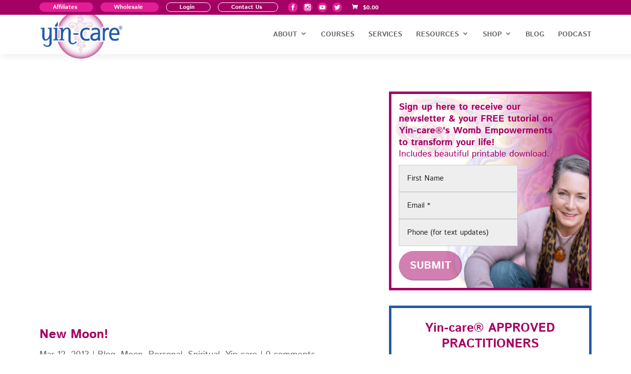

--- FILE ---
content_type: text/html; charset=UTF-8
request_url: https://yincare.com/new-moon-in-pisces/
body_size: 14739
content:
<!DOCTYPE html>
<html lang="en-US" dir="ltr">
<head>
	<meta charset="UTF-8" />


<meta http-equiv="X-UA-Compatible" content="IE=edge">
	<link rel="pingback" href="https://yincare.com/xmlrpc.php" />

	

	<meta name='robots' content='index, follow, max-image-preview:large, max-snippet:-1, max-video-preview:-1' />
<link rel='dns-prefetch' href='//cdn.yincare.com'>
<link rel='dns-prefetch' href='//challlenges.cloudflare.com'>
<link rel='dns-prefetch' href='//video.gumlet.io'>

	<!-- This site is optimized with the Yoast SEO plugin v26.7 - https://yoast.com/wordpress/plugins/seo/ -->
	<meta name="viewport" content="width=device-width, initial-scale=1.0, maximum-scale=1.0, user-scalable=0" /><title>New Moon! - Yin-care®</title><link rel="preload" href="https://yincare.com/wp-content/uploads/2023/07/Background_cell-wave_blue-flipped.png" as="image"><link rel="preload" href="https://yincare.com/wp-content/uploads/2023/07/Background_cell-wave_yellow2-flipped.png" as="image"><link rel="preload" href="https://yincare.com/wp-content/uploads/2023/06/Background_cell-wave-top-flipped.png" as="image"><link rel="preload" href="https://cdn.yincare.com/wp-content/uploads/2025/10/YinCare_LOGO_2025-1.png" as="image" fetchpriority="high">
	<link rel="canonical" href="https://yincare.com/new-moon-in-pisces/" />
	<meta property="og:locale" content="en_US" />
	<meta property="og:type" content="article" />
	<meta property="og:title" content="New Moon! - Yin-care®" />
	<meta property="og:description" content="It&#8217;s pretty amazing alright!  The Full Moon has now transformed itself into a New Moon!  In only 14 days at that! Wow, right?  It&#8217;s actually really fantastic to watch how time passes in terms of moon cycles, and it&#8217;s my hope that as my reader you will be able to start noticing what phase the [&hellip;]" />
	<meta property="og:url" content="https://yincare.com/new-moon-in-pisces/" />
	<meta property="og:site_name" content="Yin-care®" />
	<meta property="article:publisher" content="https://www.facebook.com/yincare/" />
	<meta property="article:published_time" content="2013-03-12T11:28:29+00:00" />
	<meta property="article:modified_time" content="2023-08-07T23:46:48+00:00" />
	<meta property="og:image" content="https://cdn.yincare.com/wp-content/uploads/2023/07/iStock_000000643575Small.orig_1-300x212-1.jpg" />
	<meta property="og:image:width" content="300" />
	<meta property="og:image:height" content="212" />
	<meta property="og:image:type" content="image/jpeg" />
	<meta name="author" content="Margaret Jacobson" />
	<meta name="twitter:card" content="summary_large_image" />
	<meta name="twitter:creator" content="@YinCare" />
	<meta name="twitter:site" content="@YinCare" />
	<meta name="twitter:label1" content="Written by" />
	<meta name="twitter:data1" content="Margaret Jacobson" />
	<meta name="twitter:label2" content="Est. reading time" />
	<meta name="twitter:data2" content="8 minutes" />
	<script type="application/ld+json" class="yoast-schema-graph">{"@context":"https://schema.org","@graph":[{"@type":"Article","@id":"https://yincare.com/new-moon-in-pisces/#article","isPartOf":{"@id":"https://yincare.com/new-moon-in-pisces/"},"author":{"name":"Margaret Jacobson","@id":"https://yincare.com/#/schema/person/4c7995027c4bcfa65963483f87cd1cf1"},"headline":"New Moon!","datePublished":"2013-03-12T11:28:29+00:00","dateModified":"2023-08-07T23:46:48+00:00","mainEntityOfPage":{"@id":"https://yincare.com/new-moon-in-pisces/"},"wordCount":1734,"commentCount":0,"publisher":{"@id":"https://yincare.com/#organization"},"image":{"@id":"https://yincare.com/new-moon-in-pisces/#primaryimage"},"thumbnailUrl":"https://cdn.yincare.com/wp-content/uploads/2023/07/iStock_000000643575Small.orig_1-300x212-1.jpg","keywords":["Abraham Hicks","App","Apps","Buddha","busy lives","Caroline Myss","CDV Concepts","Dhammapada","goals","intentions","Louise Hays","manifest","March 20th","moon","Moon by CDV Concepts","new moon","practice","rockets of desire","Spring Equinox","Star Walk"],"articleSection":["Blog","Moon","Personal","Spiritual","Yin-care"],"inLanguage":"en-US","potentialAction":[{"@type":"CommentAction","name":"Comment","target":["https://yincare.com/new-moon-in-pisces/#respond"]}]},{"@type":"WebPage","@id":"https://yincare.com/new-moon-in-pisces/","url":"https://yincare.com/new-moon-in-pisces/","name":"New Moon! - Yin-care®","isPartOf":{"@id":"https://yincare.com/#website"},"primaryImageOfPage":{"@id":"https://yincare.com/new-moon-in-pisces/#primaryimage"},"image":{"@id":"https://yincare.com/new-moon-in-pisces/#primaryimage"},"thumbnailUrl":"https://cdn.yincare.com/wp-content/uploads/2023/07/iStock_000000643575Small.orig_1-300x212-1.jpg","datePublished":"2013-03-12T11:28:29+00:00","dateModified":"2023-08-07T23:46:48+00:00","breadcrumb":{"@id":"https://yincare.com/new-moon-in-pisces/#breadcrumb"},"inLanguage":"en-US","potentialAction":[{"@type":"ReadAction","target":["https://yincare.com/new-moon-in-pisces/"]}]},{"@type":"ImageObject","inLanguage":"en-US","@id":"https://yincare.com/new-moon-in-pisces/#primaryimage","url":"https://cdn.yincare.com/wp-content/uploads/2023/07/iStock_000000643575Small.orig_1-300x212-1.jpg","contentUrl":"https://cdn.yincare.com/wp-content/uploads/2023/07/iStock_000000643575Small.orig_1-300x212-1.jpg","width":300,"height":212},{"@type":"BreadcrumbList","@id":"https://yincare.com/new-moon-in-pisces/#breadcrumb","itemListElement":[{"@type":"ListItem","position":1,"name":"Home","item":"https://yincare.com/"},{"@type":"ListItem","position":2,"name":"New Moon!"}]},{"@type":"WebSite","@id":"https://yincare.com/#website","url":"https://yincare.com/","name":"Yin-care®","description":"At Yin-care® we honor women&#039;s womb wisdom in guiding their health creation journey and support them with vitality infused products, courses &amp; services.","publisher":{"@id":"https://yincare.com/#organization"},"potentialAction":[{"@type":"SearchAction","target":{"@type":"EntryPoint","urlTemplate":"https://yincare.com/?s={search_term_string}"},"query-input":{"@type":"PropertyValueSpecification","valueRequired":true,"valueName":"search_term_string"}}],"inLanguage":"en-US"},{"@type":"Organization","@id":"https://yincare.com/#organization","name":"Yin-care®","url":"https://yincare.com/","logo":{"@type":"ImageObject","inLanguage":"en-US","@id":"https://yincare.com/#/schema/logo/image/","url":"https://cdn.yincare.com/wp-content/uploads/2023/07/YinCare_logo_circle2.png","contentUrl":"https://cdn.yincare.com/wp-content/uploads/2023/07/YinCare_logo_circle2.png","width":1200,"height":1201,"caption":"Yin-care®"},"image":{"@id":"https://yincare.com/#/schema/logo/image/"},"sameAs":["https://www.facebook.com/yincare/","https://x.com/YinCare","https://www.instagram.com/yin_care/","https://www.youtube.com/@yincare"]},{"@type":"Person","@id":"https://yincare.com/#/schema/person/4c7995027c4bcfa65963483f87cd1cf1","name":"Margaret Jacobson","sameAs":["https://yincare.com"]}]}</script>
	<!-- / Yoast SEO plugin. -->


<link rel='dns-prefetch' href='//challenges.cloudflare.com' />

<link rel='preconnect' href='https://cdn.yincare.com' />
<link rel="alternate" type="application/rss+xml" title="Yin-care® &raquo; Feed" href="https://yincare.com/feed/" />
<link rel="alternate" type="application/rss+xml" title="Yin-care® &raquo; Comments Feed" href="https://yincare.com/comments/feed/" />
<link rel="alternate" type="application/rss+xml" title="Yin-care® &raquo; New Moon! Comments Feed" href="https://yincare.com/new-moon-in-pisces/feed/" />
<link rel="alternate" title="oEmbed (JSON)" type="application/json+oembed" href="https://yincare.com/wp-json/oembed/1.0/embed?url=https%3A%2F%2Fyincare.com%2Fnew-moon-in-pisces%2F" />
<link rel="alternate" title="oEmbed (XML)" type="text/xml+oembed" href="https://yincare.com/wp-json/oembed/1.0/embed?url=https%3A%2F%2Fyincare.com%2Fnew-moon-in-pisces%2F&#038;format=xml" />
<meta content="Yin-care® v." name="generator"/><link data-optimized="2" rel="stylesheet" href="https://yincare.com/wp-content/litespeed/css/4371a97e7c0ed057e99ab999f0e0703a.css?ver=f92f3" />



















































<script type="text/javascript" src="https://cdn.yincare.com/wp-includes/js/jquery/jquery.min.js?ver=3.7.1" id="jquery-core-js"></script>






























<script type="text/javascript" defer='defer' src="https://yincare.com/wp-content/plugins/gravityforms/js/jquery.json.min.js?ver=2.9.25" id="gform_json-js"></script>



<script type="text/javascript" src="https://challenges.cloudflare.com/turnstile/v0/api.js?render=auto" id="cfturnstile-js"></script>
<script type="text/javascript" src="https://yincare.com/wp-content/plugins/simple-cloudflare-turnstile/js/disable-submit.js?ver=5.0" id="cfturnstile-js-js"></script>
<script type="text/javascript" src="https://yincare.com/wp-content/plugins/simple-cloudflare-turnstile/js/integrations/woocommerce.js?ver=1.3" id="cfturnstile-woo-js-js"></script>
<link rel="https://api.w.org/" href="https://yincare.com/wp-json/" /><link rel="alternate" title="JSON" type="application/json" href="https://yincare.com/wp-json/wp/v2/posts/2384" /><script async src="https://cdn.yincare.com/wp-content/uploads/perfmatters/gtagv4.js?id=G-BNKLKZT9QL"></script><script>window.dataLayer = window.dataLayer || [];function gtag(){dataLayer.push(arguments);}gtag("js", new Date());gtag("config", "G-BNKLKZT9QL");</script>		
	<noscript><style>.woocommerce-product-gallery{ opacity: 1 !important; }</style></noscript>
	<link rel="icon" href="https://cdn.yincare.com/wp-content/uploads/2023/07/cropped-YinCare_logo_circle2-32x32.png" sizes="32x32" />
<link rel="icon" href="https://cdn.yincare.com/wp-content/uploads/2023/07/cropped-YinCare_logo_circle2-192x192.png" sizes="192x192" />
<link rel="apple-touch-icon" href="https://cdn.yincare.com/wp-content/uploads/2023/07/cropped-YinCare_logo_circle2-180x180.png" />
<meta name="msapplication-TileImage" content="https://cdn.yincare.com/wp-content/uploads/2023/07/cropped-YinCare_logo_circle2-270x270.png" />
  
<noscript><style>.perfmatters-lazy[data-src]{display:none !important;}</style></noscript>
</head>
<body class="wp-singular post-template-default single single-post postid-2384 single-format-standard wp-theme-Divi wp-child-theme-yincare theme-Divi et-tb-has-template et-tb-has-body woocommerce-no-js Divi et_monarch yith-booking new-moon-in-pisces show-wave et_button_no_icon et_pb_button_helper_class et_transparent_nav et_fixed_nav et_show_nav et_pb_show_title et_secondary_nav_enabled et_secondary_nav_only_menu et_primary_nav_dropdown_animation_fade et_secondary_nav_dropdown_animation_fade et_header_style_left et_pb_footer_columns4 et_cover_background et_pb_gutter osx et_pb_gutters3 et_divi_theme et-db">
	<div id="page-container">

					<div id="top-header">
			<div class="container clearfix">

							
				<div id="et-secondary-menu">
				<ul id="et-secondary-nav" class="menu"><li class="highlight-link menu-item menu-item-type-post_type menu-item-object-page menu-item-8019"><a href="https://yincare.com/affiliate-registration/">Affiliates</a></li>
<li class="highlight-link menu-item menu-item-type-custom menu-item-object-custom menu-item-2838"><a target="_blank" href="https://www.yaocompany.com/yao-company-wholesale-sign-up/">Wholesale</a></li>
<li class="menu-item menu-item-type-custom menu-item-object-custom menu-item-7369"><a href="https://yincare.com/my-account/">Login</a></li>
<li class="menu-item menu-item-type-post_type menu-item-object-page menu-item-7366"><a href="https://yincare.com/contact-us/">Contact Us</a></li>
</ul><div class="et_social_networks et_social_autowidth et_social_simple et_social_circle et_social_top et_social_shortcode_0 et_social_mobile_on et_social_outer_dark">
					
					
					<ul class="et_social_icons_container"><li class="et_social_facebook">
						<a href="https://www.facebook.com/yincare/" class="et_social_follow" data-social_name="facebook" data-social_type="follow" data-post_id="2384" target="_blank">
							<i class="et_social_icon et_social_icon_facebook"></i>
							
							<span class="et_social_overlay"></span>
						</a>
					</li><li class="et_social_instagram">
						<a href="https://www.instagram.com/yin_care/" class="et_social_follow" data-social_name="instagram" data-social_type="follow" data-post_id="2384" target="_blank">
							<i class="et_social_icon et_social_icon_instagram"></i>
							
							<span class="et_social_overlay"></span>
						</a>
					</li><li class="et_social_youtube">
						<a href="https://www.youtube.com/@yincare" class="et_social_follow" data-social_name="youtube" data-social_type="follow" data-post_id="2384" target="_blank">
							<i class="et_social_icon et_social_icon_youtube"></i>
							
							<span class="et_social_overlay"></span>
						</a>
					</li><li class="et_social_twitter">
						<a href="https://twitter.com/YinCare" class="et_social_follow" data-social_name="twitter" data-social_type="follow" data-post_id="2384" target="_blank">
							<i class="et_social_icon et_social_icon_twitter"></i>
							
							<span class="et_social_overlay"></span>
						</a>
					</li></ul>
				</div><a href="https://yincare.com/cart/" class="et-cart-info"><span class="woocommerce-Price-amount amount"><bdi><span class="woocommerce-Price-currencySymbol">&#36;</span>0.00</bdi></span><div>0 Items</div></a>				</div> <!-- #et-secondary-menu -->

			</div> <!-- .container -->
		</div> <!-- #top-header -->
			
	
			<header id="main-header" data-height-onload="56">
			<div class="container clearfix et_menu_container">
							<div class="logo_container">
					<span class="logo_helper"></span>
					<a href="https://yincare.com/">
						<img data-perfmatters-preload src="https://cdn.yincare.com/wp-content/uploads/2025/10/YinCare_LOGO_2025-1.png" width="810" height="470" alt="Yin-care®" id="logo" data-height-percentage="58" fetchpriority="high">
					</a>
				</div>
							<div id="et-top-navigation" data-height="56" data-fixed-height="56">
											<nav id="top-menu-nav">
						<ul id="top-menu" class="nav"><li id="menu-item-2191" class="menu-item menu-item-type-custom menu-item-object-custom menu-item-has-children menu-item-2191"><a href="#">About</a>
<ul class="sub-menu">
	<li id="menu-item-1587" class="menu-item menu-item-type-post_type menu-item-object-page menu-item-1587"><a href="https://yincare.com/what-is-yin-care/">What is Yin-care®</a></li>
	<li id="menu-item-2134" class="menu-item menu-item-type-post_type menu-item-object-page menu-item-2134"><a href="https://yincare.com/margaret-the-mother-rising/">Margaret – The Mother Rising</a></li>
	<li id="menu-item-1589" class="menu-item menu-item-type-post_type menu-item-object-page menu-item-1589"><a href="https://yincare.com/vision/">Vision</a></li>
	<li id="menu-item-5439" class="menu-item menu-item-type-post_type menu-item-object-page menu-item-5439"><a href="https://yincare.com/yao-companys-yin-care-ambassador-program/">Yin-care® Ambassadors</a></li>
	<li id="menu-item-78" class="menu-item menu-item-type-post_type menu-item-object-page menu-item-78"><a href="https://yincare.com/history-of-herbal-wash/">Herbal Wash Origins</a></li>
	<li id="menu-item-8065" class="menu-item menu-item-type-post_type menu-item-object-page menu-item-8065"><a href="https://yincare.com/yin-cares-herbal-wash/faqs/">Herbal Wash FAQ&#8217;s</a></li>
	<li id="menu-item-81" class="menu-item menu-item-type-post_type menu-item-object-page menu-item-81"><a href="https://yincare.com/contact-us/">Contact</a></li>
</ul>
</li>
<li id="menu-item-6244" class="menu-item menu-item-type-post_type menu-item-object-page menu-item-6244"><a href="https://yincare.com/courses/">Courses</a></li>
<li id="menu-item-1670" class="menu-item menu-item-type-post_type menu-item-object-page menu-item-1670"><a href="https://yincare.com/vibrancy-womb-health-solutions-with-margaret/">Services</a></li>
<li id="menu-item-3168" class="menu-item menu-item-type-post_type menu-item-object-page menu-item-has-children menu-item-3168"><a href="https://yincare.com/resources/">Resources</a>
<ul class="sub-menu">
	<li id="menu-item-7978" class="menu-item menu-item-type-post_type menu-item-object-page menu-item-7978"><a href="https://yincare.com/resources/find-a-practitioner/">Find a Practitioner</a></li>
	<li id="menu-item-6456" class="menu-item menu-item-type-post_type menu-item-object-page menu-item-6456"><a href="https://yincare.com/health-medical-administration-incident-report/">Medical Incident Report</a></li>
	<li id="menu-item-6455" class="menu-item menu-item-type-post_type menu-item-object-page menu-item-6455"><a href="https://yincare.com/sovereign-health-choice-report/">Sovereign Health Choice Report</a></li>
</ul>
</li>
<li id="menu-item-80" class="menu-item menu-item-type-post_type menu-item-object-page menu-item-has-children menu-item-80"><a href="https://yincare.com/shop/">Shop</a>
<ul class="sub-menu">
	<li id="menu-item-3507" class="menu-item menu-item-type-post_type menu-item-object-page menu-item-3507"><a href="https://yincare.com/shop/">Womb Wisdom Store</a></li>
	<li id="menu-item-8027" class="menu-item menu-item-type-post_type menu-item-object-page menu-item-8027"><a href="https://yincare.com/yin-cares-herbal-wash/">All Things Herbal Wash</a></li>
	<li id="menu-item-5578" class="menu-item menu-item-type-post_type menu-item-object-page menu-item-5578"><a href="https://yincare.com/affiliate-shop/">Affiliate Shop</a></li>
	<li id="menu-item-3380" class="menu-item menu-item-type-post_type menu-item-object-page menu-item-3380"><a href="https://yincare.com/store-policies/">Store Policies</a></li>
	<li id="menu-item-3979" class="menu-item menu-item-type-custom menu-item-object-custom menu-item-3979"><a target="_blank" href="https://www.yaocompany.com/yao-company-wholesale-sign-up/">Wholesale Ordering</a></li>
</ul>
</li>
<li id="menu-item-82" class="menu-item menu-item-type-post_type menu-item-object-page menu-item-82"><a href="https://yincare.com/blog/">Blog</a></li>
<li id="menu-item-1637" class="menu-item menu-item-type-post_type menu-item-object-page menu-item-1637"><a href="https://yincare.com/podcast/">Podcast</a></li>
</ul>						</nav>
					
					
					
					
					<div id="et_mobile_nav_menu">
				<div class="mobile_nav closed">
					<span class="select_page">Select Page</span>
					<span class="mobile_menu_bar mobile_menu_bar_toggle"></span>
				</div>
			</div>				</div> <!-- #et-top-navigation -->
			</div> <!-- .container -->
					</header> <!-- #main-header -->
			<div id="et-main-area">
	
    <div id="main-content">
    <div id="et-boc" class="et-boc">
			
		<div class="et-l et-l--body">
			<div class="et_builder_inner_content et_pb_gutters3">
		<div class="et_pb_section et_pb_section_0_tb_body et_section_regular" >
				
				
				
				
				
				
				<div class="et_pb_row et_pb_row_0_tb_body">
				<div class="et_pb_column et_pb_column_3_5 et_pb_column_0_tb_body  et_pb_css_mix_blend_mode_passthrough">
				
				
				
				
				<div class="et_pb_module et_pb_post_title et_pb_post_title_0_tb_body et_pb_bg_layout_light  et_pb_text_align_left"   >
				
				
				
				
				<div class="et_pb_title_featured_container"><span class="et_pb_image_wrap"><img decoding="async" width="300" height="212" src="data:image/svg+xml,%3Csvg%20xmlns=&#039;http://www.w3.org/2000/svg&#039;%20width=&#039;300&#039;%20height=&#039;212&#039;%20viewBox=&#039;0%200%20300%20212&#039;%3E%3C/svg%3E" alt title="iStock_000000643575Small.orig_1-300&#215;212-1" class="wp-image-2387 perfmatters-lazy" data-src="https://cdn.yincare.com/wp-content/uploads/2023/07/iStock_000000643575Small.orig_1-300x212-1.jpg" data-srcset="https://cdn.yincare.com/wp-content/uploads/2023/07/iStock_000000643575Small.orig_1-300x212-1.jpg 300w, https://cdn.yincare.com/wp-content/uploads/2023/07/iStock_000000643575Small.orig_1-300x212-1-60x42.jpg 60w, https://cdn.yincare.com/wp-content/uploads/2023/07/iStock_000000643575Small.orig_1-300x212-1-110x78.jpg 110w" data-sizes="(max-width: 300px) 100vw, 300px" /><noscript><img decoding="async" width="300" height="212" src="https://cdn.yincare.com/wp-content/uploads/2023/07/iStock_000000643575Small.orig_1-300x212-1.jpg" alt="" title="iStock_000000643575Small.orig_1-300&#215;212-1" srcset="https://cdn.yincare.com/wp-content/uploads/2023/07/iStock_000000643575Small.orig_1-300x212-1.jpg 300w, https://cdn.yincare.com/wp-content/uploads/2023/07/iStock_000000643575Small.orig_1-300x212-1-60x42.jpg 60w, https://cdn.yincare.com/wp-content/uploads/2023/07/iStock_000000643575Small.orig_1-300x212-1-110x78.jpg 110w" sizes="(max-width: 300px) 100vw, 300px" class="wp-image-2387" /></noscript></span></div>
				<div class="et_pb_title_container">
					<h1 class="entry-title">New Moon!</h1><p class="et_pb_title_meta_container"><span class="published">Mar 12, 2013</span> | <a href="https://yincare.com/category/blog/" rel="category tag">Blog</a>, <a href="https://yincare.com/category/moon/" rel="category tag">Moon</a>, <a href="https://yincare.com/category/personal/" rel="category tag">Personal</a>, <a href="https://yincare.com/category/spiritual/" rel="category tag">Spiritual</a>, <a href="https://yincare.com/category/yin-care/" rel="category tag">Yin-care</a> | <span class="comments-number"><a href="https://yincare.com/new-moon-in-pisces/#respond">0 comments</a></span></p>
				</div>
				
			</div><div class="et_pb_module et_pb_post_content et_pb_post_content_0_tb_body">
				
				
				
				
				<p><a href="https://cdn.yincare.com/wp-content/uploads/2023/07/iStock_000000643575Small.orig_1.jpg"><img decoding="async" class="size-medium wp-image-716 alignright perfmatters-lazy" src="data:image/svg+xml,%3Csvg%20xmlns=&#039;http://www.w3.org/2000/svg&#039;%20width=&#039;300&#039;%20height=&#039;212&#039;%20viewBox=&#039;0%200%20300%20212&#039;%3E%3C/svg%3E" alt="iStock_000000643575Small.orig" width="300" height="212" data-src="https://cdn.yincare.com/wp-content/uploads/2023/07/iStock_000000643575Small.orig_1-300x212.jpg" /><noscript><img decoding="async" class="size-medium wp-image-716 alignright" src="https://cdn.yincare.com/wp-content/uploads/2023/07/iStock_000000643575Small.orig_1-300x212.jpg" alt="iStock_000000643575Small.orig" width="300" height="212" /></noscript></a>It&#8217;s pretty amazing alright!  The Full Moon has now transformed itself into a New Moon!  In only 14 days at that! Wow, right?  It&#8217;s actually really fantastic to watch how time passes in terms of moon cycles, and it&#8217;s my hope that as my reader you will be able to start noticing what phase the moon is in and start matching it up with what is happening in your life.  I love to think back about what it might have been like to only live around the light of the moon, the stars and of course, the sun.  Pretty different!</p>
<p>During the last <a title="Happy Full Moon!" href="https://yincare.com/blog/happy-full-moon/">Full Moon, I blogged about</a> the fact that it was the first Full Moon of the Chinese New Year.  This is the first New Moon. It is also this phase right now, moving from new to full that straddles the Spring Equinox on March 20th.  I like to think that this New Moon is kind of a special time to set intentions for what you are feeling well up as a desire to manifest from within.  More on this for Spring Equinox.</p>
<h3>Busy Lives</h3>
<p>We all have such busy lives, and the moon cycles move so quickly!  I like to take a time to set intentions for moon cycles for a three cycle period.  Though many people like to set their intentions for each moon&#8217;s cycle, I find that for myself, sometimes it can be a bit of a logistical challenge.  But that&#8217;s just me.  I have done it both ways and both are equally as powerful; however, I kind of like the three month cycle intention period as it gives me time to see and feel how the moon is working my intentions as I move through it&#8217;s phases.   Below, I will give you an exercise to play within this capacity.  Whichever way you choose is PERFECT.  It&#8217;s most important that we simply be realistic with what we can implement.</p>
<p>Another thing that has been tremendously helpful to me in my western artificially lit up  busy life world is to connect to the moon through some cool Apps.  Of course you can ALWAYS find the moon&#8217;s current state of illumination on the <a href="https://yincare.com">Yin-care®&#8217;s Home Page</a> (on most secondary pages), but another cool source are some Apps.  Being that I just looked and the App I have been using for years is now unavailable, I will refer you to <a href="https://itunes.apple.com/us/app/moon./id409619991?mt=8">Moon by CDV Concepts</a>. What I like about this App is that you get the % illumination, the compass trajectory that the moon is taking across the sky, the time of moonrise and moonset and the distance from Earth to the Moon.  Separate from a Moon App is a very cool Star App called <a href="https://itunes.apple.com/us/app/star-walk-5-stars-astronomy/id295430577">Star Walk</a>. Star Walk allows you to see the constellations in the sky at any time of day.  Of course, when it is daylight, you won&#8217;t see the stars, but you can see what is hiding behind the light of the sun.  At night, though there may be quite a bit of city light detracting from your vision of the stars, you will will be able to see some and the Star Walk can fill in the rest to show you what&#8217; going down!  Would love to know what you think or if you have some other faves.</p>
<h3> Manifestation through Intention&#8230;working with the Moon</h3>
<p>The more we walk a path of spirit, the more we begin to realize that out outer world/physical world circumstances are truly dependent on our psyche&#8217;s creation.  As the Buddha said,</p>
<blockquote><p>All that we are arises with our thoughts.  With our thoughts we make the world.</p></blockquote>
<p>As Louise Hays has said in her affirmation cards:</p>
<blockquote><p>Every thought I think is creating my future&#8230;The universe totally supports every thought I think and believe&#8230;I have unlimited choices about what I choose to think&#8230;I choose balance, harmony and peace and I express it in my life.</p></blockquote>
<p>Side note here&#8230;key words &#8220;think and BELIEVE&#8221;.  You may think one thing, but your belief is moving in the opposite direction.  This takes time to create an awareness around, but couldn&#8217;t resist mentioning it here as it is really quite a huge part of manifesting.</p>
<p>Caroline Myss has said that if we really knew the full power of our thoughts we would not let ourselves out in the morning. I will call this Wild Brain&#8230;the untamed, un-intentioned, unmonitored state of UN-awareness.</p>
<p>Creating a routine that captures interaction with your environment that supports your intentionality brings your focus and energy to manifest into your present state with regularity.  Creating an awareness of your intention and practicing mindfully attending to it creates a habit and draws in the energy of what you want.  At it&#8217;s core, this is you making conscious choice to &#8220;shoot out your rockets of desire&#8221; as Abraham Hicks would say.</p>
<h3>The practice</h3>
<p>Here&#8217;s the exercise that you may find very useful and hopefully FUN in working with the moon.</p>
<p>-Recall that with the new moon, you have all of the energy that you have harvested from the previous moon cycle to support and nourish and propel your next intentions forward.</p>
<p>-If you have not already thought of one thing that you want to focus your intentions on manifesting, then do this.  Write it down.  I encourage you to look at your language that you use to frame up your intentions.  And do watch out for what you ask for&#8230;the universe, when allowed to conspire with you consciously in this setting, can be humorous.  One of my teachers, for example, intended to meet someone special who would bring her flowers.  What happened was, that a taxi driver who found her special began delivering her flowers. So make your description clear.  It&#8217;s also best to keep it in present tense.  For example, &#8220;I am meeting regularly with close girlfriends sharing good belly laughs and healthy conversation.&#8221; What you do NOT want to do is, &#8220;I am NOT meeting with friends who are bad influences.&#8221; Your brain actually reads that as, &#8220;I am meeting with friends who are bad influences.&#8221;  Lastly, your intention should contain no ill-intent on others. So be sure to:</p>
<ul>
<li><span style="line-height: 13px;">Keep it in present tense</span></li>
<li>Don&#8217;t use negatives</li>
<li>Re-read what you intend and be sure it is clean and clear regarding exactly what you want</li>
<li>And be sure it is for the greater good of all (you can even say that)</li>
</ul>
<p>-Next, be sure to write down you intention. I keep a sort of a prayer journal where I actually print out my intentions and then staple it into my book.  It&#8217;s a goofy weird system, but works for me. I keep it by my altar and then refer to it through out the moon cycles.  Another thing I have done is purchased pens that can write on my mirror and written the intentions on my bathroom mirror.  I would print it out, or just have it written, but put it in a place where you will see it daily.  If you won&#8217;t see it daily, put in a reminder into your phone or calendar to alert you to go look at it at least once during the day. I have typed it into my phone and had it just go off as an alarm every day at a certain time(s) before as well.</p>
<p>-When you read it:  If you can, read it out loud &#8211; GREAT!  If you can read it out loud and look at yourself in the mirror, also great.  But what I really enjoy doing a lot is envisioning myself doing the activity that the intention is discussing.  I visualize myself with my girlfriends, joking around. I feel what that feels like in my bones and blood to be with them laughing and feeling the sense of healthy conversation, if that&#8217;s your intention.</p>
<p>-Now, pay attention on each day that you read it, what phase the moon is in.  Is it in the first quarter waxing, second quarter waxing, third quarter waning or fourth quarter waning?  Do you notice a difference in how the intention feels in each stage? Can you feel it taking root and sprouting during the waxing phase?  Can you feel it assimilating and beginning to take shape during the waning?</p>
<p>-This is simply enough.  If you don&#8217;t touch in each day, but maybe once a week, fine.  If you see the whole cycle go by and you forgot about it, at least go back and see what happened.  Even if you wrote it and walked away, did anything happen with it on its own? There shalt be NO beating one&#8217;s self up!  Next cycle, make it more doable.  However, simply even noticing the moon changing in the sky is a really big deal in our culture. So if you were able to do even that, give yourself a giant hug.</p>
<p>-I repeat this for a set of three moon cycles sometimes; however, you may want to just focus on one moon cycle.</p>
<p>And that&#8217;s really it!  It&#8217;s fun and fairly simple.  The trick is to remember that you can have goals around attending to your intention.  You can set the goal that you will go sit outside with the moon 3 times a week and repeat your intention.  You could have a goal of touching back in with your intention once the moon is full. However, the intention is not really a goal.  A goal is defined by a specific task done in a certain fashion or at  certain time or place often times with a certain frequency.  The intention is an open ended description of where you are headed energetically.  Make sense? Confusing? Please let me know and I will respond accordingly.</p>
<p>Through the moon cycle we not only connect to the energy pattern transpiring around our planet, but we can also begin to harness that power. My wish for you is that you in some way are able to harness that power and connect with our beautiful moon. We will add more layers to this in the future; so, start here and share your experience with me and others.</p>
<p>With a great big howl for this cycle&#8230;.Owooooooooo!!!!!</p>
<p>And much Aloha,</p>
<p>Margaret, The Mother of The Mother Rising</p>

			</div>
			</div><div class="et_pb_column et_pb_column_2_5 et_pb_column_1_tb_body  et_pb_css_mix_blend_mode_passthrough et-last-child">
				
				
				
				
				<div class="et_pb_module et_pb_code et_pb_code_1_tb_body">
				
				
				
				
				<div class="et_pb_code_inner"><div class="et_pb_section et_pb_section_2_tb_body manifesto-widget custom-widget et_section_regular" >
				
				
				
				
				
				
				<div class="et_pb_row et_pb_row_1_tb_body">
				<div class="et_pb_column et_pb_column_4_4 et_pb_column_2_tb_body  et_pb_css_mix_blend_mode_passthrough et-last-child">
				
				
				
				
				<div class="et_pb_module et_pb_text et_pb_text_0_tb_body  et_pb_text_align_left et_pb_bg_layout_light">
				
				
				
				
				<div class="et_pb_text_inner"><h3><strong>Sign up here</strong> to receive our newsletter &amp; your <strong>FREE</strong> tutorial on <strong>Yin-care®'s Womb Empowerments</strong> to transform your life!</h3></div>
			</div><div class="et_pb_module et_pb_text et_pb_text_1_tb_body  et_pb_text_align_left et_pb_bg_layout_light">
				
				
				
				
				<div class="et_pb_text_inner"><h4>Includes beautiful printable download.</h4></div>
			</div><div class="et_pb_module et_pb_code et_pb_code_1_tb_body">
				
				
				
				
				<div class="et_pb_code_inner">
                <div class='gf_browser_chrome gform_wrapper gform-theme gform-theme--foundation gform-theme--framework gform-theme--orbital' data-form-theme='orbital' data-form-index='0' id='gform_wrapper_12' ><form method='post' enctype='multipart/form-data' target='gform_ajax_frame_12' id='gform_12'  action='/new-moon-in-pisces/' data-formid='12' novalidate> 
 <input type='hidden' class='gforms-pum' value='{"closepopup":false,"closedelay":5,"openpopup":false,"openpopup_id":0}' />
                        <div class='gform-body gform_body'><div id='gform_fields_12' class='gform_fields top_label form_sublabel_below description_below validation_below'><div id="field_12_1" class="gfield gfield--type-text gfield--width-third field_sublabel_below gfield--no-description field_description_below hidden_label field_validation_below gfield_visibility_visible"  ><label class='gfield_label gform-field-label' for='input_12_1'>First Name</label><div class='ginput_container ginput_container_text'><input name='input_1' id='input_12_1' type='text' value='' class='large'    placeholder='First Name'  aria-invalid="false"   /></div></div><div id="field_12_3" class="gfield gfield--type-email gfield--width-third gfield_contains_required field_sublabel_below gfield--no-description field_description_below hidden_label field_validation_below gfield_visibility_visible"  ><label class='gfield_label gform-field-label' for='input_12_3'>Email<span class="gfield_required"><span class="gfield_required gfield_required_text">(Required)</span></span></label><div class='ginput_container ginput_container_email'>
                            <input name='input_3' id='input_12_3' type='email' value='' class='large'   placeholder='Email *' aria-required="true" aria-invalid="false"  />
                        </div></div><div id="field_12_4" class="gfield gfield--type-text gfield--width-third field_sublabel_below gfield--no-description field_description_below hidden_label field_validation_below gfield_visibility_visible"  ><label class='gfield_label gform-field-label' for='input_12_4'>Phone</label><div class='ginput_container ginput_container_text'><input name='input_4' id='input_12_4' type='text' value='' class='large'    placeholder='Phone (for text updates)'  aria-invalid="false"   /></div></div></div></div>
        <div class='gform-footer gform_footer top_label'> <input type="hidden" name="affwp_action" value="affiliate_register" /><input type='submit' id='gform_submit_button_12' class='gform_button button' onclick='gform.submission.handleButtonClick(this);' data-submission-type='submit' value='Submit'  /><div class="gf-turnstile-container"> <div id="cf-turnstile-gf-12" class="cf-turnstile" data-callback="turnstileGravityCallback" data-sitekey="0x4AAAAAAAGmE4dpARhQ6CA0" data-theme="light" data-language="auto" data-size="normal" data-retry="auto" data-retry-interval="1000" data-refresh-expired="auto" data-action="gravity-form-12" data-appearance="interaction-only"></div>  <script>document.addEventListener("DOMContentLoaded", function() { setTimeout(function(){ var e=document.getElementById("cf-turnstile-gf-12"); e&&!e.innerHTML.trim()&&(turnstile.remove("#cf-turnstile-gf-12"), turnstile.render("#cf-turnstile-gf-12", {sitekey:"0x4AAAAAAAGmE4dpARhQ6CA0"})); }, 100); });</script>  </div>  <script>document.addEventListener("DOMContentLoaded", function() {document.addEventListener('gform/post_render', function handlePostRender(event) {if (event.detail.formId !== 12) {return;}gform.utils.addAsyncFilter('gform/submission/pre_submission', async function handlePreSubmission(data) {document.addEventListener('gform/post_render', function rerenderTurnstile(event) {if (event.detail.formId !== 12) {return;}const turnstileElement = document.getElementById('cf-turnstile-gf-12');if (turnstileElement) {turnstile.remove('#cf-turnstile-gf-12');turnstile.render('#cf-turnstile-gf-12');}document.removeEventListener('gform/post_render', rerenderTurnstile);});gform.utils.removeFilter('gform/submission/pre_submission', handlePreSubmission);return data;});document.removeEventListener('gform/post_render', handlePostRender);});});</script> <input type='hidden' name='gform_ajax' value='form_id=12&amp;title=&amp;description=&amp;tabindex=0&amp;theme=orbital&amp;styles=[]&amp;hash=704455a25286393c580265fb3816555b' />
            <input type='hidden' class='gform_hidden' name='gform_submission_method' data-js='gform_submission_method_12' value='iframe' />
            <input type='hidden' class='gform_hidden' name='gform_theme' data-js='gform_theme_12' id='gform_theme_12' value='orbital' />
            <input type='hidden' class='gform_hidden' name='gform_style_settings' data-js='gform_style_settings_12' id='gform_style_settings_12' value='[]' />
            <input type='hidden' class='gform_hidden' name='is_submit_12' value='1' />
            <input type='hidden' class='gform_hidden' name='gform_submit' value='12' />
            
            <input type='hidden' class='gform_hidden' name='gform_unique_id' value='' />
            <input type='hidden' class='gform_hidden' name='state_12' value='WyJbXSIsIjdkNWZkNmYzMTRhMGI5ZTI1ZDJkMmIyMTExYzA5N2ZmIl0=' />
            <input type='hidden' autocomplete='off' class='gform_hidden' name='gform_target_page_number_12' id='gform_target_page_number_12' value='0' />
            <input type='hidden' autocomplete='off' class='gform_hidden' name='gform_source_page_number_12' id='gform_source_page_number_12' value='1' />
            <input type='hidden' name='gform_field_values' value='' />
            
        </div>
                        </form>
                        </div>
		                <iframe style='display:none;width:0px;height:0px;' src='about:blank' name='gform_ajax_frame_12' id='gform_ajax_frame_12' title='This iframe contains the logic required to handle Ajax powered Gravity Forms.'></iframe>
		                
</div>
			</div>
			</div>
				
				
				
				
			</div>
				
				
			</div></div>
			</div><div class="et_pb_module et_pb_code et_pb_code_2_tb_body">
				
				
				
				
				<div class="et_pb_code_inner"><div id="moon-phase-widget" data-color="white"></div>
</div>
			</div><div class="et_pb_module et_pb_code et_pb_code_3_tb_body">
				
				
				
				
				<div class="et_pb_code_inner"><div class="et_pb_section et_pb_section_4_tb_body affiliates-widget custom-widget et_section_regular" >
				
				
				
				
				
				
				<div class="et_pb_row et_pb_row_2_tb_body">
				<div class="et_pb_column et_pb_column_4_4 et_pb_column_3_tb_body  et_pb_css_mix_blend_mode_passthrough et-last-child">
				
				
				
				
				<div class="et_pb_module et_pb_text et_pb_text_2_tb_body  et_pb_text_align_left et_pb_bg_layout_light">
				
				
				
				
				<div class="et_pb_text_inner"><h3>Yin-care® APPROVED PRACTITIONERS</h3></div>
			</div><div class="et_pb_module et_pb_text et_pb_text_3_tb_body  et_pb_text_align_left et_pb_bg_layout_light">
				
				
				
				
				<div class="et_pb_text_inner"><h4>Looking for professionals that can support your womb health?</h4></div>
			</div><div class="et_pb_button_module_wrapper et_pb_button_0_tb_body_wrapper  et_pb_module ">
				<a class="et_pb_button et_pb_button_0_tb_body et_pb_bg_layout_light" href="https://yincare.com/resources/">CHECK OUT Yin-care® AFFILIATES</a>
			</div>
			</div>
				
				
				
				
			</div>
				
				
			</div><div class="et_pb_section et_pb_section_6_tb_body custom-widget vibrancy-widget et_section_regular" >
				
				
				
				
				
				
				<div class="et_pb_row et_pb_row_3_tb_body">
				<div class="et_pb_column et_pb_column_4_4 et_pb_column_4_tb_body  et_pb_css_mix_blend_mode_passthrough et-last-child">
				
				
				
				
				<div class="et_pb_module et_pb_text et_pb_text_4_tb_body  et_pb_text_align_left et_pb_bg_layout_light">
				
				
				
				
				<div class="et_pb_text_inner"><h3>Vibrancy Womb<br />Health Solutions</h3></div>
			</div><div class="et_pb_module et_pb_text et_pb_text_5_tb_body  et_pb_text_align_left et_pb_bg_layout_light">
				
				
				
				
				<div class="et_pb_text_inner"><h4>with<br />Margaret</h4></div>
			</div><div class="et_pb_button_module_wrapper et_pb_button_1_tb_body_wrapper  et_pb_module ">
				<a class="et_pb_button et_pb_button_1_tb_body et_pb_bg_layout_light" href="https://yincare.com/vibrancy-womb-health-solutions-with-margaret/">BOOK A CONSULTATION NOW</a>
			</div>
			</div>
				
				
				
				
			</div>
				
				
			</div><div class="et_pb_section et_pb_section_8_tb_body shop-widget custom-widget et_section_regular" >
				
				
				
				
				
				
				<div class="et_pb_row et_pb_row_4_tb_body">
				<div class="et_pb_column et_pb_column_4_4 et_pb_column_5_tb_body  et_pb_css_mix_blend_mode_passthrough et-last-child">
				
				
				
				
				<div class="et_pb_module et_pb_text et_pb_text_6_tb_body  et_pb_text_align_left et_pb_bg_layout_light">
				
				
				
				
				<div class="et_pb_text_inner"><h3>Amazing Products</h3></div>
			</div><div class="et_pb_module et_pb_text et_pb_text_7_tb_body  et_pb_text_align_left et_pb_bg_layout_light">
				
				
				
				
				<div class="et_pb_text_inner"><h4>to support you and your womb health!</h4></div>
			</div><div class="et_pb_module et_pb_image et_pb_image_0_tb_body">
				
				
				
				
				<span class="et_pb_image_wrap "><img decoding="async" width="1024" height="979" src="data:image/svg+xml,%3Csvg%20xmlns=&#039;http://www.w3.org/2000/svg&#039;%20width=&#039;1024&#039;%20height=&#039;979&#039;%20viewBox=&#039;0%200%201024%20979&#039;%3E%3C/svg%3E" alt title="100_Bottle_Next_Box" class="wp-image-1380 perfmatters-lazy" data-src="https://cdn.yincare.com/wp-content/uploads/2020/05/100_Bottle_Next_Box-1024x979.png" data-srcset="https://cdn.yincare.com/wp-content/uploads/2020/05/100_Bottle_Next_Box-980x937.png 980w, https://cdn.yincare.com/wp-content/uploads/2020/05/100_Bottle_Next_Box-480x459.png 480w" data-sizes="(min-width: 0px) and (max-width: 480px) 480px, (min-width: 481px) and (max-width: 980px) 980px, (min-width: 981px) 1024px, 100vw" /><noscript><img decoding="async" width="1024" height="979" src="https://cdn.yincare.com/wp-content/uploads/2020/05/100_Bottle_Next_Box-1024x979.png" alt="" title="100_Bottle_Next_Box" srcset="https://cdn.yincare.com/wp-content/uploads/2020/05/100_Bottle_Next_Box-980x937.png 980w, https://cdn.yincare.com/wp-content/uploads/2020/05/100_Bottle_Next_Box-480x459.png 480w" sizes="(min-width: 0px) and (max-width: 480px) 480px, (min-width: 481px) and (max-width: 980px) 980px, (min-width: 981px) 1024px, 100vw" class="wp-image-1380" /></noscript></span>
			</div><div class="et_pb_module et_pb_text et_pb_text_8_tb_body  et_pb_text_align_left et_pb_bg_layout_light">
				
				
				
				
				<div class="et_pb_text_inner"><h5>Yin-care® HERBAL WASH</h5></div>
			</div><div class="et_pb_button_module_wrapper et_pb_button_2_tb_body_wrapper  et_pb_module ">
				<a class="et_pb_button et_pb_button_2_tb_body et_pb_bg_layout_light" href="https://yincare.com/shop/">SHOP NOW</a>
			</div>
			</div>
				
				
				
				
			</div>
				
				
			</div><div class="et_pb_section et_pb_section_10_tb_body courses-widget custom-widget et_section_regular" >
				
				
				
				
				
				
				<div class="et_pb_row et_pb_row_5_tb_body">
				<div class="et_pb_column et_pb_column_4_4 et_pb_column_6_tb_body  et_pb_css_mix_blend_mode_passthrough et-last-child">
				
				
				
				
				<div class="et_pb_module et_pb_text et_pb_text_9_tb_body  et_pb_text_align_left et_pb_bg_layout_light">
				
				
				
				
				<div class="et_pb_text_inner"><h3>Yin-care® COURSES</h3></div>
			</div><div class="et_pb_module et_pb_text et_pb_text_10_tb_body  et_pb_text_align_left et_pb_bg_layout_light">
				
				
				
				
				<div class="et_pb_text_inner"><h4>with Margaret,<br />The Mother Rising</h4></div>
			</div><div class="et_pb_module et_pb_text et_pb_text_11_tb_body  et_pb_text_align_left et_pb_bg_layout_light">
				
				
				
				
				<div class="et_pb_text_inner"><h5>&amp; Other Yin-care®<br />Approved Practitioners</h5></div>
			</div><div class="et_pb_button_module_wrapper et_pb_button_3_tb_body_wrapper  et_pb_module ">
				<a class="et_pb_button et_pb_button_3_tb_body et_pb_bg_layout_light" href="">LEARN MORE</a>
			</div><div class="et_pb_module et_pb_text et_pb_text_12_tb_body  et_pb_text_align_left et_pb_bg_layout_light">
				
				
				
				
				<div class="et_pb_text_inner"><h6>ABOUT COURSES<br />OFFERED BY Yin-care®</h6></div>
			</div>
			</div>
				
				
				
				
			</div>
				
				
			</div></div>
			</div>
			</div>
				
				
				
				
			</div>
				
				
			</div><div class="et_pb_section et_pb_section_11_tb_body et_section_regular" >
				
				
				
				
				
				
				<div class="et_pb_row et_pb_row_6_tb_body">
				<div class="et_pb_column et_pb_column_4_4 et_pb_column_7_tb_body  et_pb_css_mix_blend_mode_passthrough et-last-child">
				
				
				
				
				<div class="et_pb_module et_pb_text et_pb_text_13_tb_body  et_pb_text_align_left et_pb_bg_layout_light">
				
				
				
				
				<div class="et_pb_text_inner"><h2>For Information On:</h2></div>
			</div>
			</div>
				
				
				
				
			</div><div class="et_pb_row et_pb_row_7_tb_body info-blurbs et_pb_equal_columns">
				<div class="et_pb_column et_pb_column_1_5 et_pb_column_8_tb_body info-blurb-col  et_pb_css_mix_blend_mode_passthrough">
				
				
				
				
				<div class="et_pb_module et_pb_blurb et_pb_blurb_0_tb_body info-blurb  et_pb_text_align_left  et_pb_blurb_position_top et_pb_bg_layout_light">
				
				
				
				
				<div class="et_pb_blurb_content">
					<div class="et_pb_main_blurb_image"><span class="et_pb_image_wrap et_pb_only_image_mode_wrap"><img decoding="async" src="data:image/svg+xml,%3Csvg%20xmlns=&#039;http://www.w3.org/2000/svg&#039;%20width=&#039;0&#039;%20height=&#039;0&#039;%20viewBox=&#039;0%200%200%200&#039;%3E%3C/svg%3E" alt class="et-waypoint et_pb_animation_top et_pb_animation_top_tablet et_pb_animation_top_phone wp-image-1885 perfmatters-lazy" data-src="https://cdn.yincare.com/wp-content/uploads/2023/06/Yin-care_section__blue_icons-01.svg" /><noscript><img decoding="async" src="https://cdn.yincare.com/wp-content/uploads/2023/06/Yin-care_section__blue_icons-01.svg" alt="" class="et-waypoint et_pb_animation_top et_pb_animation_top_tablet et_pb_animation_top_phone wp-image-1885" /></noscript></span></div>
					<div class="et_pb_blurb_container">
						<h3 class="et_pb_module_header"><span>Vibrancy Womb Health Solutions Coaching</span></h3>
						
					</div>
				</div>
			</div><div class="et_pb_button_module_wrapper et_pb_button_4_tb_body_wrapper et_pb_button_alignment_center et_pb_module ">
				<a class="et_pb_button et_pb_button_4_tb_body et_pb_bg_layout_light" href="">Click Here</a>
			</div>
			</div><div class="et_pb_column et_pb_column_1_5 et_pb_column_9_tb_body info-blurb-col  et_pb_css_mix_blend_mode_passthrough">
				
				
				
				
				<div class="et_pb_module et_pb_blurb et_pb_blurb_1_tb_body info-blurb  et_pb_text_align_left  et_pb_blurb_position_top et_pb_bg_layout_light">
				
				
				
				
				<div class="et_pb_blurb_content">
					<div class="et_pb_main_blurb_image"><span class="et_pb_image_wrap et_pb_only_image_mode_wrap"><img decoding="async" src="data:image/svg+xml,%3Csvg%20xmlns=&#039;http://www.w3.org/2000/svg&#039;%20width=&#039;0&#039;%20height=&#039;0&#039;%20viewBox=&#039;0%200%200%200&#039;%3E%3C/svg%3E" alt class="et-waypoint et_pb_animation_top et_pb_animation_top_tablet et_pb_animation_top_phone wp-image-1886 perfmatters-lazy" data-src="https://cdn.yincare.com/wp-content/uploads/2023/06/Yin-care_section__blue_icons-02.svg" /><noscript><img decoding="async" src="https://cdn.yincare.com/wp-content/uploads/2023/06/Yin-care_section__blue_icons-02.svg" alt="" class="et-waypoint et_pb_animation_top et_pb_animation_top_tablet et_pb_animation_top_phone wp-image-1886" /></noscript></span></div>
					<div class="et_pb_blurb_container">
						<h3 class="et_pb_module_header"><span>Yin-care® Courses</span></h3>
						
					</div>
				</div>
			</div><div class="et_pb_button_module_wrapper et_pb_button_5_tb_body_wrapper et_pb_button_alignment_center et_pb_module ">
				<a class="et_pb_button et_pb_button_5_tb_body et_pb_bg_layout_light" href="">Click Here</a>
			</div>
			</div><div class="et_pb_column et_pb_column_1_5 et_pb_column_10_tb_body info-blurb-col  et_pb_css_mix_blend_mode_passthrough">
				
				
				
				
				<div class="et_pb_module et_pb_blurb et_pb_blurb_2_tb_body info-blurb  et_pb_text_align_left  et_pb_blurb_position_top et_pb_bg_layout_light">
				
				
				
				
				<div class="et_pb_blurb_content">
					<div class="et_pb_main_blurb_image"><span class="et_pb_image_wrap et_pb_only_image_mode_wrap"><img decoding="async" src="data:image/svg+xml,%3Csvg%20xmlns=&#039;http://www.w3.org/2000/svg&#039;%20width=&#039;0&#039;%20height=&#039;0&#039;%20viewBox=&#039;0%200%200%200&#039;%3E%3C/svg%3E" alt class="et-waypoint et_pb_animation_top et_pb_animation_top_tablet et_pb_animation_top_phone wp-image-1887 perfmatters-lazy" data-src="https://cdn.yincare.com/wp-content/uploads/2023/06/Yin-care_section__blue_icons-03.svg" /><noscript><img decoding="async" src="https://cdn.yincare.com/wp-content/uploads/2023/06/Yin-care_section__blue_icons-03.svg" alt="" class="et-waypoint et_pb_animation_top et_pb_animation_top_tablet et_pb_animation_top_phone wp-image-1887" /></noscript></span></div>
					<div class="et_pb_blurb_container">
						<h3 class="et_pb_module_header"><span>Yin-care®  Affiliate Courses  & Services</span></h3>
						
					</div>
				</div>
			</div><div class="et_pb_button_module_wrapper et_pb_button_6_tb_body_wrapper et_pb_button_alignment_center et_pb_module ">
				<a class="et_pb_button et_pb_button_6_tb_body et_pb_bg_layout_light" href="">Click Here</a>
			</div>
			</div><div class="et_pb_column et_pb_column_1_5 et_pb_column_11_tb_body info-blurb-col  et_pb_css_mix_blend_mode_passthrough">
				
				
				
				
				<div class="et_pb_module et_pb_blurb et_pb_blurb_3_tb_body info-blurb  et_pb_text_align_left  et_pb_blurb_position_top et_pb_bg_layout_light">
				
				
				
				
				<div class="et_pb_blurb_content">
					<div class="et_pb_main_blurb_image"><span class="et_pb_image_wrap et_pb_only_image_mode_wrap"><img decoding="async" src="data:image/svg+xml,%3Csvg%20xmlns=&#039;http://www.w3.org/2000/svg&#039;%20width=&#039;0&#039;%20height=&#039;0&#039;%20viewBox=&#039;0%200%200%200&#039;%3E%3C/svg%3E" alt class="et-waypoint et_pb_animation_top et_pb_animation_top_tablet et_pb_animation_top_phone wp-image-1888 perfmatters-lazy" data-src="https://cdn.yincare.com/wp-content/uploads/2023/06/Yin-care_section__blue_icons-04.svg" /><noscript><img decoding="async" src="https://cdn.yincare.com/wp-content/uploads/2023/06/Yin-care_section__blue_icons-04.svg" alt="" class="et-waypoint et_pb_animation_top et_pb_animation_top_tablet et_pb_animation_top_phone wp-image-1888" /></noscript></span></div>
					<div class="et_pb_blurb_container">
						<h3 class="et_pb_module_header"><span>Yin-care® Store</span></h3>
						
					</div>
				</div>
			</div><div class="et_pb_button_module_wrapper et_pb_button_7_tb_body_wrapper et_pb_button_alignment_center et_pb_module ">
				<a class="et_pb_button et_pb_button_7_tb_body et_pb_bg_layout_light" href="">Click Here</a>
			</div>
			</div><div class="et_pb_column et_pb_column_1_5 et_pb_column_12_tb_body info-blurb-col  et_pb_css_mix_blend_mode_passthrough et-last-child">
				
				
				
				
				<div class="et_pb_module et_pb_blurb et_pb_blurb_4_tb_body info-blurb  et_pb_text_align_left  et_pb_blurb_position_top et_pb_bg_layout_light">
				
				
				
				
				<div class="et_pb_blurb_content">
					<div class="et_pb_main_blurb_image"><span class="et_pb_image_wrap et_pb_only_image_mode_wrap"><img decoding="async" src="data:image/svg+xml,%3Csvg%20xmlns=&#039;http://www.w3.org/2000/svg&#039;%20width=&#039;0&#039;%20height=&#039;0&#039;%20viewBox=&#039;0%200%200%200&#039;%3E%3C/svg%3E" alt class="et-waypoint et_pb_animation_top et_pb_animation_top_tablet et_pb_animation_top_phone wp-image-1889 perfmatters-lazy" data-src="https://cdn.yincare.com/wp-content/uploads/2023/06/Yin-care_section__blue_icons-05.svg" /><noscript><img decoding="async" src="https://cdn.yincare.com/wp-content/uploads/2023/06/Yin-care_section__blue_icons-05.svg" alt="" class="et-waypoint et_pb_animation_top et_pb_animation_top_tablet et_pb_animation_top_phone wp-image-1889" /></noscript></span></div>
					<div class="et_pb_blurb_container">
						<h3 class="et_pb_module_header"><span>Yin-care®  Podcast</span></h3>
						
					</div>
				</div>
			</div><div class="et_pb_button_module_wrapper et_pb_button_8_tb_body_wrapper et_pb_button_alignment_center et_pb_module ">
				<a class="et_pb_button et_pb_button_8_tb_body et_pb_bg_layout_light" href="">Click Here</a>
			</div>
			</div>
				
				
				
				
			</div>
				
				
			</div>		</div>
	</div>
	
			
		</div>
		    </div>
    

			<footer id="main-footer">
				

		
				<div id="footer-bottom">
					<div class="container clearfix">
						<div class="yao-logo">
							<p>YAO Company  &copy; 2026. All Rights Reserved.</p>
							<div class="et_social_networks et_social_autowidth et_social_simple et_social_circle et_social_top et_social_shortcode_1 et_social_mobile_on et_social_outer_dark">
					
					
					<ul class="et_social_icons_container"><li class="et_social_facebook">
						<a href="https://www.facebook.com/yincare/" class="et_social_follow" data-social_name="facebook" data-social_type="follow" data-post_id="2384" target="_blank">
							<i class="et_social_icon et_social_icon_facebook"></i>
							
							<span class="et_social_overlay"></span>
						</a>
					</li><li class="et_social_instagram">
						<a href="https://www.instagram.com/yin_care/" class="et_social_follow" data-social_name="instagram" data-social_type="follow" data-post_id="2384" target="_blank">
							<i class="et_social_icon et_social_icon_instagram"></i>
							
							<span class="et_social_overlay"></span>
						</a>
					</li><li class="et_social_youtube">
						<a href="https://www.youtube.com/@yincare" class="et_social_follow" data-social_name="youtube" data-social_type="follow" data-post_id="2384" target="_blank">
							<i class="et_social_icon et_social_icon_youtube"></i>
							
							<span class="et_social_overlay"></span>
						</a>
					</li><li class="et_social_twitter">
						<a href="https://twitter.com/YinCare" class="et_social_follow" data-social_name="twitter" data-social_type="follow" data-post_id="2384" target="_blank">
							<i class="et_social_icon et_social_icon_twitter"></i>
							
							<span class="et_social_overlay"></span>
						</a>
					</li></ul>
				</div>						</div>
						<div class="yin-logo"></div>
					</div>	<!-- .container -->
				</div>
			</footer> <!-- #main-footer -->
		</div> <!-- #et-main-area -->


	</div> <!-- #page-container -->

			<div id="cfw-side-cart-overlay"></div>
		<div class="checkoutwc cfw-grid" id="cfw-side-cart" role="dialog" aria-modal="true" aria-label="Cart">
			<div id="cfw-side-cart-container"></div>		</div>

					<div id="cfw-side-cart-floating-button"></div>
				<script type="speculationrules">
{"prefetch":[{"source":"document","where":{"and":[{"href_matches":"/*"},{"not":{"href_matches":["/wp-*.php","/wp-admin/*","/wp-content/uploads/*","/wp-content/*","/wp-content/plugins/*","/wp-content/themes/yincare/*","/wp-content/themes/Divi/*","/*\\?(.+)"]}},{"not":{"selector_matches":"a[rel~=\"nofollow\"]"}},{"not":{"selector_matches":".no-prefetch, .no-prefetch a"}}]},"eagerness":"conservative"}]}
</script>
        
        <div 
	id="pum-3309" 
	role="dialog" 
	aria-modal="false"
	class="pum pum-overlay pum-theme-1838 pum-theme-content-only popmake-overlay pum-click-to-close click_open" 
	data-popmake="{&quot;id&quot;:3309,&quot;slug&quot;:&quot;course-interest&quot;,&quot;theme_id&quot;:1838,&quot;cookies&quot;:[],&quot;triggers&quot;:[{&quot;type&quot;:&quot;click_open&quot;,&quot;settings&quot;:{&quot;cookie_name&quot;:&quot;&quot;,&quot;extra_selectors&quot;:&quot;.course-interest-trigger&quot;}}],&quot;mobile_disabled&quot;:null,&quot;tablet_disabled&quot;:null,&quot;meta&quot;:{&quot;display&quot;:{&quot;stackable&quot;:false,&quot;overlay_disabled&quot;:false,&quot;scrollable_content&quot;:false,&quot;disable_reposition&quot;:false,&quot;size&quot;:&quot;medium&quot;,&quot;responsive_min_width&quot;:&quot;0%&quot;,&quot;responsive_min_width_unit&quot;:false,&quot;responsive_max_width&quot;:&quot;100%&quot;,&quot;responsive_max_width_unit&quot;:false,&quot;custom_width&quot;:&quot;640px&quot;,&quot;custom_width_unit&quot;:false,&quot;custom_height&quot;:&quot;380px&quot;,&quot;custom_height_unit&quot;:false,&quot;custom_height_auto&quot;:false,&quot;location&quot;:&quot;center top&quot;,&quot;position_from_trigger&quot;:false,&quot;position_top&quot;:&quot;100&quot;,&quot;position_left&quot;:&quot;0&quot;,&quot;position_bottom&quot;:&quot;0&quot;,&quot;position_right&quot;:&quot;0&quot;,&quot;position_fixed&quot;:false,&quot;animation_type&quot;:&quot;fade&quot;,&quot;animation_speed&quot;:&quot;350&quot;,&quot;animation_origin&quot;:&quot;center top&quot;,&quot;overlay_zindex&quot;:false,&quot;zindex&quot;:&quot;1999999999&quot;},&quot;close&quot;:{&quot;text&quot;:&quot;&quot;,&quot;button_delay&quot;:&quot;0&quot;,&quot;overlay_click&quot;:&quot;1&quot;,&quot;esc_press&quot;:&quot;1&quot;,&quot;f4_press&quot;:false},&quot;click_open&quot;:[]}}">

	<div id="popmake-3309" class="pum-container popmake theme-1838 pum-responsive pum-responsive-medium responsive size-medium">

				
				
		
				<div class="pum-content popmake-content" tabindex="0">
			<h3>We&#8217;re excited to share this course with you as soon as it comes available. (Course schedule for Fall/Winter 2023) Sign up below and we&#8217;ll keep you in the loop!</h3>

                <div class='gf_browser_chrome gform_wrapper gform-theme gform-theme--foundation gform-theme--framework gform-theme--orbital' data-form-theme='orbital' data-form-index='0' id='gform_wrapper_13' ><div id='gf_13' class='gform_anchor' tabindex='-1'></div><form method='post' enctype='multipart/form-data' target='gform_ajax_frame_13' id='gform_13'  action='/new-moon-in-pisces/#gf_13' data-formid='13' novalidate> 
 <input type='hidden' class='gforms-pum' value='{"closepopup":false,"closedelay":0,"openpopup":false,"openpopup_id":0}' />
                        <div class='gform-body gform_body'><div id='gform_fields_13' class='gform_fields top_label form_sublabel_below description_below validation_below'><div id="field_13_1" class="gfield gfield--type-text gfield--width-third field_sublabel_below gfield--no-description field_description_below hidden_label field_validation_below gfield_visibility_visible"  ><label class='gfield_label gform-field-label' for='input_13_1'>First Name</label><div class='ginput_container ginput_container_text'><input name='input_1' id='input_13_1' type='text' value='' class='large'    placeholder='First Name'  aria-invalid="false"   /></div></div><div id="field_13_3" class="gfield gfield--type-email gfield--width-third gfield_contains_required field_sublabel_below gfield--no-description field_description_below hidden_label field_validation_below gfield_visibility_visible"  ><label class='gfield_label gform-field-label' for='input_13_3'>Email<span class="gfield_required"><span class="gfield_required gfield_required_text">(Required)</span></span></label><div class='ginput_container ginput_container_email'>
                            <input name='input_3' id='input_13_3' type='email' value='' class='large'   placeholder='Email *' aria-required="true" aria-invalid="false"  />
                        </div></div><div id="field_13_4" class="gfield gfield--type-text gfield--width-third field_sublabel_below gfield--no-description field_description_below hidden_label field_validation_below gfield_visibility_visible"  ><label class='gfield_label gform-field-label' for='input_13_4'>Phone</label><div class='ginput_container ginput_container_text'><input name='input_4' id='input_13_4' type='text' value='' class='large'    placeholder='Phone (for text updates)'  aria-invalid="false"   /></div></div><div id="field_13_5" class="gfield gfield--type-hidden gform_hidden field_sublabel_below gfield--no-description field_description_below field_validation_below gfield_visibility_visible"  ><div class='ginput_container ginput_container_text'><input name='input_5' id='input_13_5' type='hidden' class='gform_hidden'  aria-invalid="false" value='' /></div></div></div></div>
        <div class='gform-footer gform_footer top_label'> <input type="hidden" name="affwp_action" value="affiliate_register" /><input type='submit' id='gform_submit_button_13' class='gform_button button' onclick='gform.submission.handleButtonClick(this);' data-submission-type='submit' value='Submit'  /><div class="gf-turnstile-container"> <div id="cf-turnstile-gf-13" class="cf-turnstile" data-callback="turnstileGravityCallback" data-sitekey="0x4AAAAAAAGmE4dpARhQ6CA0" data-theme="light" data-language="auto" data-size="normal" data-retry="auto" data-retry-interval="1000" data-refresh-expired="auto" data-action="gravity-form-13" data-appearance="interaction-only"></div>  <script>document.addEventListener("DOMContentLoaded", function() { setTimeout(function(){ var e=document.getElementById("cf-turnstile-gf-13"); e&&!e.innerHTML.trim()&&(turnstile.remove("#cf-turnstile-gf-13"), turnstile.render("#cf-turnstile-gf-13", {sitekey:"0x4AAAAAAAGmE4dpARhQ6CA0"})); }, 100); });</script>  </div>  <script>document.addEventListener("DOMContentLoaded", function() {document.addEventListener('gform/post_render', function handlePostRender(event) {if (event.detail.formId !== 13) {return;}gform.utils.addAsyncFilter('gform/submission/pre_submission', async function handlePreSubmission(data) {document.addEventListener('gform/post_render', function rerenderTurnstile(event) {if (event.detail.formId !== 13) {return;}const turnstileElement = document.getElementById('cf-turnstile-gf-13');if (turnstileElement) {turnstile.remove('#cf-turnstile-gf-13');turnstile.render('#cf-turnstile-gf-13');}document.removeEventListener('gform/post_render', rerenderTurnstile);});gform.utils.removeFilter('gform/submission/pre_submission', handlePreSubmission);return data;});document.removeEventListener('gform/post_render', handlePostRender);});});</script> <input type='hidden' name='gform_ajax' value='form_id=13&amp;title=&amp;description=&amp;tabindex=0&amp;theme=orbital&amp;styles=[]&amp;hash=775c2d788d1ceed515455dfafc02fe0c' />
            <input type='hidden' class='gform_hidden' name='gform_submission_method' data-js='gform_submission_method_13' value='iframe' />
            <input type='hidden' class='gform_hidden' name='gform_theme' data-js='gform_theme_13' id='gform_theme_13' value='orbital' />
            <input type='hidden' class='gform_hidden' name='gform_style_settings' data-js='gform_style_settings_13' id='gform_style_settings_13' value='[]' />
            <input type='hidden' class='gform_hidden' name='is_submit_13' value='1' />
            <input type='hidden' class='gform_hidden' name='gform_submit' value='13' />
            
            <input type='hidden' class='gform_hidden' name='gform_unique_id' value='' />
            <input type='hidden' class='gform_hidden' name='state_13' value='WyJbXSIsIjdkNWZkNmYzMTRhMGI5ZTI1ZDJkMmIyMTExYzA5N2ZmIl0=' />
            <input type='hidden' autocomplete='off' class='gform_hidden' name='gform_target_page_number_13' id='gform_target_page_number_13' value='0' />
            <input type='hidden' autocomplete='off' class='gform_hidden' name='gform_source_page_number_13' id='gform_source_page_number_13' value='1' />
            <input type='hidden' name='gform_field_values' value='' />
            
        </div>
                        </form>
                        </div>
		                <iframe style='display:none;width:0px;height:0px;' src='about:blank' name='gform_ajax_frame_13' id='gform_ajax_frame_13' title='This iframe contains the logic required to handle Ajax powered Gravity Forms.'></iframe>
		                

		</div>

				
							<button type="button" class="pum-close popmake-close" aria-label="Close">
			×			</button>
		
	</div>

</div>
<div 
	id="pum-1840" 
	role="dialog" 
	aria-modal="false"
	class="pum pum-overlay pum-theme-1838 pum-theme-content-only popmake-overlay pum-click-to-close auto_open click_open" 
	data-popmake="{&quot;id&quot;:1840,&quot;slug&quot;:&quot;womb-empowerment&quot;,&quot;theme_id&quot;:1838,&quot;cookies&quot;:[{&quot;event&quot;:&quot;form_submission&quot;,&quot;settings&quot;:{&quot;name&quot;:&quot;manifesto-form-success&quot;,&quot;key&quot;:&quot;&quot;,&quot;session&quot;:null,&quot;path&quot;:true,&quot;time&quot;:&quot;1 year&quot;,&quot;form&quot;:&quot;gravityforms_12&quot;,&quot;only_in_popup&quot;:true}},{&quot;event&quot;:&quot;on_popup_close&quot;,&quot;settings&quot;:{&quot;name&quot;:&quot;close-manifesto-popup&quot;,&quot;key&quot;:&quot;&quot;,&quot;session&quot;:null,&quot;path&quot;:true,&quot;time&quot;:&quot;1 week&quot;}},{&quot;event&quot;:&quot;form_submission&quot;,&quot;settings&quot;:{&quot;name&quot;:&quot;pum-1840&quot;,&quot;key&quot;:&quot;&quot;,&quot;session&quot;:false,&quot;path&quot;:&quot;1&quot;,&quot;time&quot;:&quot;1 month&quot;,&quot;form&quot;:&quot;any&quot;,&quot;only_in_popup&quot;:&quot;1&quot;}}],&quot;triggers&quot;:[{&quot;type&quot;:&quot;auto_open&quot;,&quot;settings&quot;:{&quot;cookie_name&quot;:[&quot;manifesto-form-success&quot;,&quot;close-manifesto-popup&quot;],&quot;delay&quot;:&quot;500&quot;}},{&quot;type&quot;:&quot;click_open&quot;,&quot;settings&quot;:{&quot;extra_selectors&quot;:&quot;&quot;,&quot;cookie_name&quot;:null}}],&quot;mobile_disabled&quot;:null,&quot;tablet_disabled&quot;:null,&quot;meta&quot;:{&quot;display&quot;:{&quot;stackable&quot;:false,&quot;overlay_disabled&quot;:false,&quot;scrollable_content&quot;:false,&quot;disable_reposition&quot;:false,&quot;size&quot;:&quot;medium&quot;,&quot;responsive_min_width&quot;:&quot;0%&quot;,&quot;responsive_min_width_unit&quot;:false,&quot;responsive_max_width&quot;:&quot;100%&quot;,&quot;responsive_max_width_unit&quot;:false,&quot;custom_width&quot;:&quot;640px&quot;,&quot;custom_width_unit&quot;:false,&quot;custom_height&quot;:&quot;380px&quot;,&quot;custom_height_unit&quot;:false,&quot;custom_height_auto&quot;:false,&quot;location&quot;:&quot;center top&quot;,&quot;position_from_trigger&quot;:false,&quot;position_top&quot;:&quot;100&quot;,&quot;position_left&quot;:&quot;0&quot;,&quot;position_bottom&quot;:&quot;0&quot;,&quot;position_right&quot;:&quot;0&quot;,&quot;position_fixed&quot;:false,&quot;animation_type&quot;:&quot;fade&quot;,&quot;animation_speed&quot;:&quot;350&quot;,&quot;animation_origin&quot;:&quot;center top&quot;,&quot;overlay_zindex&quot;:false,&quot;zindex&quot;:&quot;1999999999&quot;},&quot;close&quot;:{&quot;text&quot;:&quot;&quot;,&quot;button_delay&quot;:&quot;0&quot;,&quot;overlay_click&quot;:&quot;1&quot;,&quot;esc_press&quot;:&quot;1&quot;,&quot;f4_press&quot;:false},&quot;click_open&quot;:[]}}">

	<div id="popmake-1840" class="pum-container popmake theme-1838 pum-responsive pum-responsive-medium responsive size-medium">

				
				
		
				<div class="pum-content popmake-content" tabindex="0">
			<h3><strong>Sign up here</strong> to receive our newsletter &amp; your <strong>FREE</strong> tutorial on <strong>Yin-care®&#8217;s Womb Empowerments</strong> to transform your life!</h3>
<h4>Includes beautiful printable download.</h4>

                <div class='gf_browser_chrome gform_wrapper gform-theme gform-theme--foundation gform-theme--framework gform-theme--orbital' data-form-theme='orbital' data-form-index='0' id='gform_wrapper_12' ><div id='gf_12' class='gform_anchor' tabindex='-1'></div>
                        <div class='gform_heading'>
                            <p class='gform_description'></p>
                        </div><form method='post' enctype='multipart/form-data' target='gform_ajax_frame_12' id='gform_12'  action='/new-moon-in-pisces/#gf_12' data-formid='12' novalidate> 
 <input type='hidden' class='gforms-pum' value='{"closepopup":false,"closedelay":5,"openpopup":false,"openpopup_id":0}' />
                        <div class='gform-body gform_body'><div id='gform_fields_12' class='gform_fields top_label form_sublabel_below description_below validation_below'><div id="field_12_1" class="gfield gfield--type-text gfield--width-third field_sublabel_below gfield--no-description field_description_below hidden_label field_validation_below gfield_visibility_visible"  ><label class='gfield_label gform-field-label' for='input_12_1'>First Name</label><div class='ginput_container ginput_container_text'><input name='input_1' id='input_12_1' type='text' value='' class='large'    placeholder='First Name'  aria-invalid="false"   /></div></div><div id="field_12_3" class="gfield gfield--type-email gfield--width-third gfield_contains_required field_sublabel_below gfield--no-description field_description_below hidden_label field_validation_below gfield_visibility_visible"  ><label class='gfield_label gform-field-label' for='input_12_3'>Email<span class="gfield_required"><span class="gfield_required gfield_required_text">(Required)</span></span></label><div class='ginput_container ginput_container_email'>
                            <input name='input_3' id='input_12_3' type='email' value='' class='large'   placeholder='Email *' aria-required="true" aria-invalid="false"  />
                        </div></div><div id="field_12_4" class="gfield gfield--type-text gfield--width-third field_sublabel_below gfield--no-description field_description_below hidden_label field_validation_below gfield_visibility_visible"  ><label class='gfield_label gform-field-label' for='input_12_4'>Phone</label><div class='ginput_container ginput_container_text'><input name='input_4' id='input_12_4' type='text' value='' class='large'    placeholder='Phone (for text updates)'  aria-invalid="false"   /></div></div></div></div>
        <div class='gform-footer gform_footer top_label'> <input type="hidden" name="affwp_action" value="affiliate_register" /><input type='submit' id='gform_submit_button_12' class='gform_button button' onclick='gform.submission.handleButtonClick(this);' data-submission-type='submit' value='Submit'  /><div class="gf-turnstile-container"> <div id="cf-turnstile-gf-12" class="cf-turnstile" data-callback="turnstileGravityCallback" data-sitekey="0x4AAAAAAAGmE4dpARhQ6CA0" data-theme="light" data-language="auto" data-size="normal" data-retry="auto" data-retry-interval="1000" data-refresh-expired="auto" data-action="gravity-form-12" data-appearance="interaction-only"></div>  <script>document.addEventListener("DOMContentLoaded", function() { setTimeout(function(){ var e=document.getElementById("cf-turnstile-gf-12"); e&&!e.innerHTML.trim()&&(turnstile.remove("#cf-turnstile-gf-12"), turnstile.render("#cf-turnstile-gf-12", {sitekey:"0x4AAAAAAAGmE4dpARhQ6CA0"})); }, 100); });</script>  </div>  <script>document.addEventListener("DOMContentLoaded", function() {document.addEventListener('gform/post_render', function handlePostRender(event) {if (event.detail.formId !== 12) {return;}gform.utils.addAsyncFilter('gform/submission/pre_submission', async function handlePreSubmission(data) {document.addEventListener('gform/post_render', function rerenderTurnstile(event) {if (event.detail.formId !== 12) {return;}const turnstileElement = document.getElementById('cf-turnstile-gf-12');if (turnstileElement) {turnstile.remove('#cf-turnstile-gf-12');turnstile.render('#cf-turnstile-gf-12');}document.removeEventListener('gform/post_render', rerenderTurnstile);});gform.utils.removeFilter('gform/submission/pre_submission', handlePreSubmission);return data;});document.removeEventListener('gform/post_render', handlePostRender);});});</script> <input type='hidden' name='gform_ajax' value='form_id=12&amp;title=&amp;description=1&amp;tabindex=0&amp;theme=orbital&amp;styles=[]&amp;hash=8d05e1a83bf9df34fd1f6be87735a431' />
            <input type='hidden' class='gform_hidden' name='gform_submission_method' data-js='gform_submission_method_12' value='iframe' />
            <input type='hidden' class='gform_hidden' name='gform_theme' data-js='gform_theme_12' id='gform_theme_12' value='orbital' />
            <input type='hidden' class='gform_hidden' name='gform_style_settings' data-js='gform_style_settings_12' id='gform_style_settings_12' value='[]' />
            <input type='hidden' class='gform_hidden' name='is_submit_12' value='1' />
            <input type='hidden' class='gform_hidden' name='gform_submit' value='12' />
            
            <input type='hidden' class='gform_hidden' name='gform_unique_id' value='' />
            <input type='hidden' class='gform_hidden' name='state_12' value='WyJbXSIsIjdkNWZkNmYzMTRhMGI5ZTI1ZDJkMmIyMTExYzA5N2ZmIl0=' />
            <input type='hidden' autocomplete='off' class='gform_hidden' name='gform_target_page_number_12' id='gform_target_page_number_12' value='0' />
            <input type='hidden' autocomplete='off' class='gform_hidden' name='gform_source_page_number_12' id='gform_source_page_number_12' value='1' />
            <input type='hidden' name='gform_field_values' value='' />
            
        </div>
                        </form>
                        </div>
		                <iframe style='display:none;width:0px;height:0px;' src='about:blank' name='gform_ajax_frame_12' id='gform_ajax_frame_12' title='This iframe contains the logic required to handle Ajax powered Gravity Forms.'></iframe>
		                

		</div>

				
							<button type="button" class="pum-close popmake-close" aria-label="Close">
			×			</button>
		
	</div>

</div>
<!-- Instagram Feed JS -->

	
	















































<script type="text/javascript" defer='defer' src="https://yincare.com/wp-content/plugins/gravityforms/js/placeholders.jquery.min.js?ver=2.9.25" id="gform_placeholder-js"></script>

























<script type="application/json" fncls="fnparams-dede7cc5-15fd-4c75-a9f4-36c430ee3a99">
	{"f":"28035a3119164a8f9293ab0ea3270e2d","s":"_2384","sandbox":false}</script>
    
  



<script data-optimized="1" src="https://yincare.com/wp-content/litespeed/js/90f07d65b39742d272c3122bb18390f6.js?ver=f92f3"></script><script defer src="https://static.cloudflareinsights.com/beacon.min.js/vcd15cbe7772f49c399c6a5babf22c1241717689176015" integrity="sha512-ZpsOmlRQV6y907TI0dKBHq9Md29nnaEIPlkf84rnaERnq6zvWvPUqr2ft8M1aS28oN72PdrCzSjY4U6VaAw1EQ==" data-cf-beacon='{"version":"2024.11.0","token":"50ab6df9e7a64f7c89b706da363437f4","r":1,"server_timing":{"name":{"cfCacheStatus":true,"cfEdge":true,"cfExtPri":true,"cfL4":true,"cfOrigin":true,"cfSpeedBrain":true},"location_startswith":null}}' crossorigin="anonymous"></script>
</body>
</html>

<!-- Page cached by LiteSpeed Cache 7.7 on 2026-01-21 08:24:14 -->